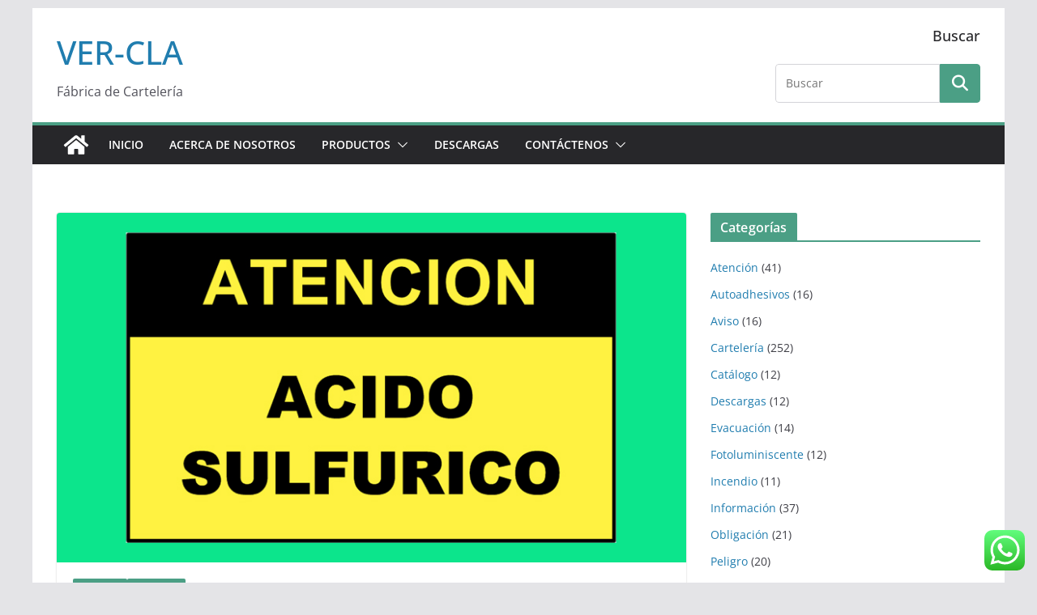

--- FILE ---
content_type: text/css
request_url: https://www.ver-cla.com/wp-content/uploads/siteorigin-widgets/sow-image-default-8b5b6f678277-205.css?ver=6.7.4
body_size: 100
content:
.so-widget-sow-image-default-8b5b6f678277-205 .sow-image-container {
  display: flex;
  align-items: flex-start;
}
.so-widget-sow-image-default-8b5b6f678277-205 .sow-image-container > a {
  display: inline-block;
  
  max-width: 100%;
}
@media screen and (-ms-high-contrast: active), screen and (-ms-high-contrast: none) {
  .so-widget-sow-image-default-8b5b6f678277-205 .sow-image-container > a {
    display: flex;
  }
}
.so-widget-sow-image-default-8b5b6f678277-205 .sow-image-container .so-widget-image {
  display: block;
  height: auto;
  max-width: 100%;
  
}